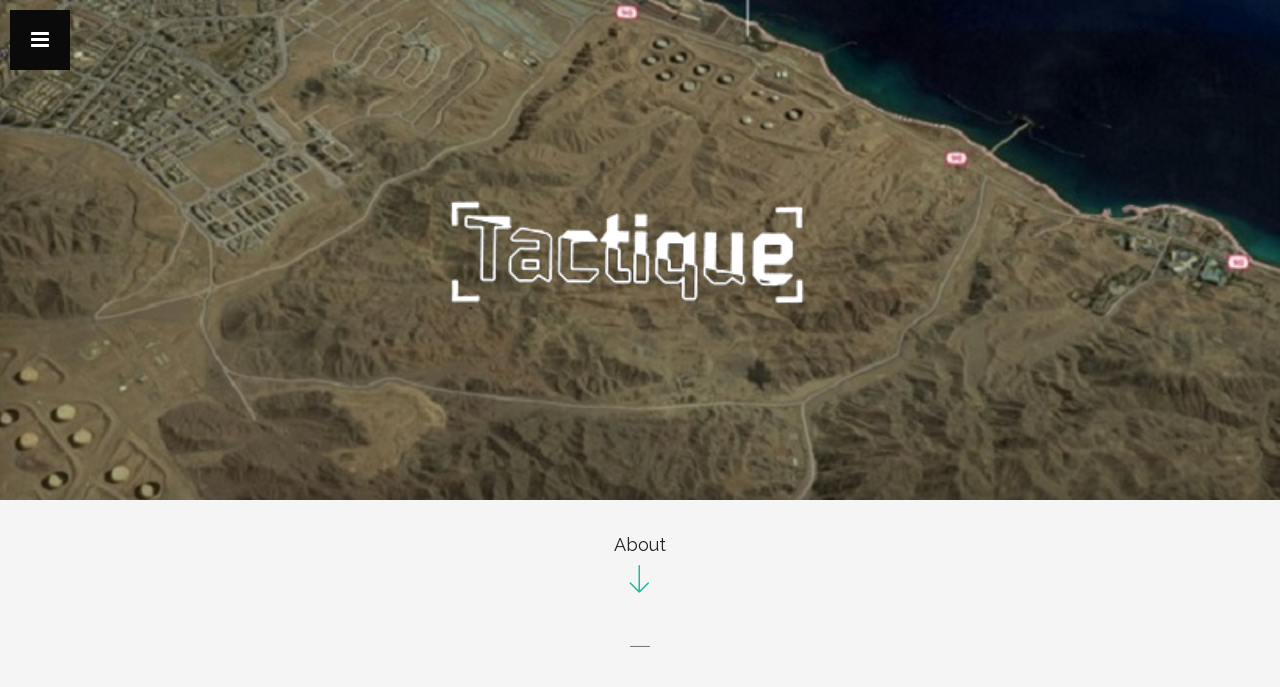

--- FILE ---
content_type: text/html; charset=utf-8
request_url: http://tactique.org/
body_size: 466
content:
<!DOCTYPE HTML PUBLIC "-//W3C//DTD HTML 4.01//EN" "http://www.w3.org/TR/html4/strict.dtd">
<html>
  <head>
    <title>Tactique</title>
    <meta name="description" content="Tactique" />
    <meta name="keywords" content="Tactique, Simon, Oleck, Williams, Maritime, Security, Law, Compliance, Regulation, NATO, OSCE, USA, Russia, US" />
  </head>
  <frameset rows="100%,*" border="0">
    <frame src="http://www.tactique.org" frameborder="0" />
  </frameset>
</html>


--- FILE ---
content_type: text/javascript; charset=UTF-8
request_url: http://www.tactique.org/feeds/posts/summary?max-results=1&alt=json-in-script&callback=hitungtotaldata
body_size: 683
content:
// API callback
hitungtotaldata({"version":"1.0","encoding":"UTF-8","feed":{"xmlns":"http://www.w3.org/2005/Atom","xmlns$openSearch":"http://a9.com/-/spec/opensearchrss/1.0/","xmlns$blogger":"http://schemas.google.com/blogger/2008","xmlns$georss":"http://www.georss.org/georss","xmlns$gd":"http://schemas.google.com/g/2005","xmlns$thr":"http://purl.org/syndication/thread/1.0","id":{"$t":"tag:blogger.com,1999:blog-6865871680250610350"},"updated":{"$t":"2024-10-24T04:41:40.662-04:00"},"title":{"type":"text","$t":"Tactique"},"subtitle":{"type":"html","$t":""},"link":[{"rel":"http://schemas.google.com/g/2005#feed","type":"application/atom+xml","href":"http:\/\/www.tactique.org\/feeds\/posts\/summary"},{"rel":"self","type":"application/atom+xml","href":"http:\/\/www.blogger.com\/feeds\/6865871680250610350\/posts\/summary?alt=json-in-script\u0026max-results=1"},{"rel":"alternate","type":"text/html","href":"http:\/\/www.tactique.org\/"},{"rel":"hub","href":"http://pubsubhubbub.appspot.com/"}],"author":[{"name":{"$t":"Tactique"},"uri":{"$t":"http:\/\/www.blogger.com\/profile\/11590815574519324653"},"email":{"$t":"noreply@blogger.com"},"gd$image":{"rel":"http://schemas.google.com/g/2005#thumbnail","width":"16","height":"16","src":"https:\/\/img1.blogblog.com\/img\/b16-rounded.gif"}}],"generator":{"version":"7.00","uri":"http://www.blogger.com","$t":"Blogger"},"openSearch$totalResults":{"$t":"0"},"openSearch$startIndex":{"$t":"1"},"openSearch$itemsPerPage":{"$t":"1"}}});